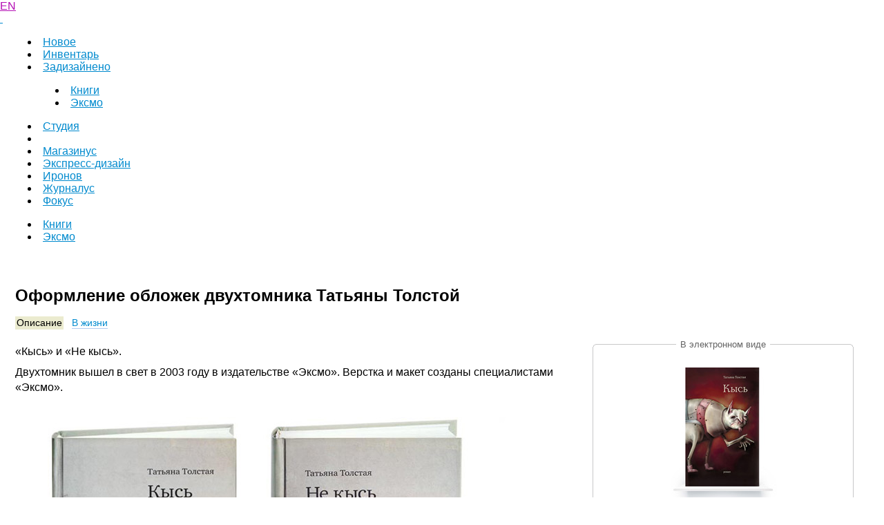

--- FILE ---
content_type: text/html; charset=UTF-8
request_url: https://www.artlebedev.ru/eksmo/k-nk/
body_size: 7181
content:
<!DOCTYPE html PUBLIC>
<!-- Copyright (c) Art. Lebedev Studio | https://www.artlebedev.ru/ -->
<html lang="RU">
<head>
<meta http-equiv="X-UA-Compatible" content="IE=edge" >
<meta name="robots" content="noyaca"/>
<meta name="robots" content="noodp"/>
<title>Оформление обложек двухтомника Т. Толстой</title>
<meta name="viewport" content="width=1280" />
<link rel="alternate" type="application/rss+xml" title="RSS" href="//www.artlebedev.ru/news.rdf">
<link rel="shortcut icon" href="//img.artlebedev.ru/favicon.ico" />
<link rel="mask-icon" href="//img.artlebedev.ru/icons/safari33.svg" color="#BD0818">
<link rel="apple-touch-icon" href="//img.artlebedev.ru/icons/touch-icon-iphone.png">
<link rel="apple-touch-icon" sizes="76x76" href="//img.artlebedev.ru/icons/touch-icon-ipad.png">
<link rel="apple-touch-icon" sizes="120x120" href="//img.artlebedev.ru/icons/touch-icon-iphone-retina.png">
<link rel="apple-touch-icon" sizes="152x152" href="//img.artlebedev.ru/icons/touch-icon-ipad-retina.png">
<link rel="stylesheet" type="text/css" href="//img.artlebedev.ru/;-)/build/1440688580/c/artlebedev.css" />
<!--if [IE]>
<link rel="stylesheet" type="text/css" href="//img.artlebedev.ru/;-)/build/1440688580/c/artlebedev-ie.css" />
<[endif]-->
<script type="text/javascript" src="//img.artlebedev.ru/;-)/build/1440688580/js/jquery.js"></script>
<script type="text/javascript" src="//img.artlebedev.ru/;-)/build/1440688580/js/artlebedev/colors.js"></script>
<script type="text/javascript" src="//img.artlebedev.ru/;-)/build/1440688580/js/artlebedev/controlenter.js"></script>
<script type="text/javascript" src="//img.artlebedev.ru/;-)/build/1440688580/js/artlebedev/navigate.js"></script>
<script src="//img.artlebedev.ru/svalka/header-2016/v2/src/_build/aggregate.min.js"></script>
<link rel="stylesheet" type="text/css" href="//img.artlebedev.ru/svalka/header-2016/v2/src/_build/aggregate.min.css" />
<link rel="stylesheet" type="text/css" href="//img.artlebedev.ru/css/portfolio.css">
<meta property="og:image" content="/svalka/fblogo-default5.png"/>
<link rel="next" href="/paliha/poster/" id="PrevLink" />
<link rel="prev" href="/interoptika/arm_diagnostika/" id="NextLink" />
<link rel="stylesheet" href="//img.artlebedev.ru/;-)/links.css" /><meta property="og:url" content="http://www.artlebedev.ru/everything/eksmo/k-nk/" /><link rel="canonical" href="http://www.artlebedev.ru/everything/eksmo/k-nk/" />
<link rel="next" href="/paliha/poster/" id="PrevLink" />
<link rel="prev" href="/interoptika/arm_diagnostika/" id="NextLink" /></head>
<body>
<link rel="stylesheet" type="text/css" href="//img.artlebedev.ru/f/global/css_src/main.css">
<link rel="stylesheet" type="text/css" href="//img.artlebedev.ru/svalka/main_v5.css">
<link rel="stylesheet" type="text/css" href="//img.artlebedev.ru/svalka/logo-v5/logo.css?v4445">
<script type="text/javascript" src="//img.artlebedev.ru/svalka/logo-v5/logo.js"></script>
<style>
#header .bg_black,#header .colored_logo img{display:none}
</style>
<div id="header">
	<div class="bg_black">
		<img src="//img.artlebedev.ru/svalka/print/bg_print_black.png" />
	</div>
<div class="logo5 alter_color">
  <a class="inner" href="/"></a>

  <div class="plashka">
<!--a class="inner" href="/"></a-->
  </div>
</div>
</div>
<script>ActivateCoolLogo();</script>
<link rel="stylesheet" type="text/css" href="//img.artlebedev.ru/_v2/search-v5.css?v6" />
<script type="text/javascript" src="//img.artlebedev.ru/search/live/fileupload.js"></script>
<script type="text/javascript" src="//img.artlebedev.ru/search/live/livesearch.js"></script>
<script type="text/javascript" src="//img.artlebedev.ru/_v2/search.js"></script>
<script src="//ajax.googleapis.com/ajax/libs/webfont/1.6.16/webfont.js"></script>
<script src="//img.artlebedev.ru/svalka/header-2016/fonts-loader.js"></script>

<div class="search-container no_print">
<form class="search-field" action="/search/search.html" method="get">
	<div class="search-field2"><input type="text" autocomplete="off" name="text" results="20"/></div>
	<div class="search-ico"></div>
	<div class="search-reset"></div>
</form>
</div>
<script type="text/javascript" src="//img.artlebedev.ru/svalka/rangy/rangy-core.js"></script>
<script type="text/javascript" src="//img.artlebedev.ru/svalka/rangy/rangy-selectionsaverestore.js"></script>
<script type="text/javascript">
/* ! */
function addLink() {
	var s = rangy.saveSelection();

	var body_element = document.getElementsByTagName('body')[0];

	var selection;

	selection = window.getSelection();

	var href = document.location.href.replace(/[<>]/g, '');
	var pagelink = "<br /><br />Источник: <a href='" + href + "'>" + href + "</a>";

	var wordCount = selection.toString().trim().split(' ').length;

	var copytext = selection;

	if(wordCount >= 15){
		copytext += pagelink;
	}

	var newdiv = document.createElement('div');
	newdiv.style.position='absolute';
	newdiv.style.left='-99999px';
	body_element.appendChild(newdiv);
	newdiv.innerHTML = copytext;
	selection.selectAllChildren(newdiv);

	window.setTimeout(function() {
		body_element.removeChild(newdiv);
		rangy.restoreSelection(s);
	}, 0);
}
if(window.location.pathname.indexOf('/medscan/') === -1 && window.location.pathname.indexOf('/search/') === -1 && window.location.pathname.indexOf('/tools/') === -1 && window.location.pathname.indexOf('/kovodstvo/business-lynch/') === -1  && window.location.pathname.indexOf('/job/') === -1) {
	//document.oncopy = addLink;
}
</script>
<link rel="stylesheet" media="print" type="text/css" href="//img.artlebedev.ru/svalka/print/everything-print.css?v=2" />
<div class="print_logo">
 <img src="//img.artlebedev.ru/svalka/print/img/_print_logo.png" alt=""/>
</div>
<style>.print_logo{display:none}</style>



<style>
	.branches a {
	    text-decoration: none !important;
    }
    #main_navigation td {
    background-image: none;
    background-color: #4d4d4d;
	}
    #main_navigation td:hover {
    background-color: #666666;
	}
	
	.branches .active {
		background: #eee !important;
		font-weight: bold;	
		color: black !important;	 
	}
	td .active a.branches {
  	  color: #000 !important;
	 }
	td .active a.branches:hover {
	    text-decoration: none !important;
	    color: #000 !important;
		cursor: default;
	 }
	 #main_navigation span.current .d {
		 display: none !important; 
	}
	#main_navigation .first_level .active .d {
		display: none !important;
	}
	#alternate_navigation td a.branches {
    background: none !important;
	}
	#alternate_navigation span.current .d {
		background: none !important;
	}
</style>

<table id="main_navigation" class="branches" style="position: relative; z-index: 500">
<tr>
<td class=" short"><div class="limit">
<a href="/studio/" class="branches"><span><b class="d l"></b><b class="d r"></b>
<img src="//img.artlebedev.ru/;-)/pw.gif" alt="" /><noindex>Компания</noindex></span></a></div>
</td>
<td class=" "><div class="limit">
<a href="/tools/" class="branches"><span><b class="d l"></b><b class="d r"></b>
<img src="//img.artlebedev.ru/;-)/pw.gif" alt="" /><noindex>Инвентарь</noindex></span></a></div>
</td>
<td class="active "><div class="limit">
<a href="/everything/" class="activebranches"><span class="current"><b class="d l"></b><b class="d r"></b>
<img src="//img.artlebedev.ru/;-)/pl.gif" alt="" /><noindex>Наше все</noindex></span></a></div>
</td>
<td class=" holiday"><div class="limit">
<a href="https://store.artlebedev.ru/" class="branches"><span>
<img src="//img.artlebedev.ru/;-)/pw.gif" alt="" />Магазин</span></a></div>
</td>
<td class=" short"><div class="limit">
<a href="http://cafe.artlebedev.ru/" class="branches"><span><b class="d l"></b><b class="d r"></b>
<img src="//img.artlebedev.ru/;-)/pw.gif" alt="" /><noindex>Кафе</noindex></span></a></div>
</td>
<td class=" "><div class="limit">
<a href="/kovodstvo/sections/" class="branches"><span><b class="d l"></b><b class="d r"></b>
<img src="//img.artlebedev.ru/;-)/pw.gif" alt="" /><noindex>Ководство</noindex></span></a></div>
</td>
</tr>
</table>
<link rel="stylesheet" type="text/css" href="//img.artlebedev.ru/svalka/header-2016/v2/src/_build/fonts.min.css" />
<link rel="stylesheet" type="text/css" href="//img.artlebedev.ru/svalka/header-2016/v2/src/_build/header-2021-v2.min.css" />
<link rel="stylesheet" type="text/css" href="//img.artlebedev.ru/svalka/header-2016/v2-clear.css" />
<style type="text/css">
.submenu_wrapper {display:none !important}
#main_navigation {display:none !important}
#header {display:none !important}
.search-container {display:none !important}
table.branches {display:none !important}
table.branches td.subbranches {display: none}
.als-content-wrap table.branches {display: table !important}
#alternate_navigation {display:none !important}
</style>
<script src="//img.artlebedev.ru/svalka/header-2016/cover-fix.js"></script>
<script src="//img.artlebedev.ru/svalka/header-2016/v2/src/_build/header-2021-v2.min.js"></script>
<div class="als-header-2021-padding"></div>
<div class="als-header-wrap-2021-outer"><div class="als-header-wrap-2021" id="als-header-wrap-2021">
<div class="als-header-wrap-2021-inner">
<div class="als-header-2021-mobile-trigger"></div>
<div class="als-header-2021-logo-container">
<div class="als-header-2023-logo" data-lang="RU"><a href="/"></a></div>
</div>
<div class="als-header-2021-buttons">
<a class="als-header-2021-nav-item-lang als-header-2021-nav-item" href="">EN</a>
<div class="als-header-2021-buttons-right">
<div class="site-als-login-button"><div id="als-login-button"></div></div><a href="/search/" class="als-header-2021-nav-item als-header-2021-buttons-search" data-toggle="als-search">&nbsp;</a>
</div>
</div>
<div class="als-header-2021-bottom">
<div class="als-header-2021-nav"><div class="als-header-2021-nav-scroll-container"><div class="als-header-2021-nav-container"><div class="als-header-2021-nav-wrapper">
<menu class="clearfix with-padding"><li><a class="als-header-2021-nav-item" href="/">Новое</a></li><li><a class="als-header-2021-nav-item" href="/tools/">Инвентарь</a></li><li class="active"><a id="menu-works" class="als-header-2021-nav-item" href="/everything/">Задизайнено</a><menu class="main-menu-submenu-2021"><li><a class="als-header-2021-nav-item" href="/books/">Книги</a></li><li><a class="als-header-2021-nav-item" href="/eksmo/">Эксмо</a></li></menu></li><li><a class="als-header-2021-nav-item" href="/studio/">Студия</a></li><li><div class="divider"></div></li><li><a class="als-header-2021-nav-item" href="https://store.artlebedev.ru/">Магазинус</a></li><li><a class="als-header-2021-nav-item" href="/express-design/"><nobr>Экспресс-дизайн</nobr></a></li><li><a class="als-header-2021-nav-item" href="https://ironov.artlebedev.ru/?utm_source=studio&utm_medium=main&utm_campaign=menu">Иронов</a></li><li><a class="als-header-2021-nav-item" href="https://zhurnalus.artlebedev.ru">Журналус</a></li><li><a class="als-header-2021-nav-item" href="https://fokus.artlebedev.ru/">Фокус</a></li></menu>
</div></div></div></div>
</div>
<div class="submenu-tablet-2021-wrapper"><menu class="submenu-tablet-2021">
<li><a href="/books/">Книги</a></li>
<li><a href="/eksmo/">Эксмо</a></li>
</menu></div>
</div>
</div></div>
<script>alsHeader2021.init()</script>
<div class="als-content-wrap" data-als-search="wrapper">
<script type="module" crossorigin="" src="https://login.artlebedev.ru/assets/index.js"></script>
<link rel="stylesheet" crossorigin="" href="https://login.artlebedev.ru/assets/index.css">
<script src="//img.artlebedev.ru/svalka/header-2016/v2/src/vue.min.js"></script>
<script src="//img.artlebedev.ru/svalka/header-2016/v2/src/_build/header-2021-v2.min.js"></script>
<div style="margin-top: 1px" class="submenu_wrapper">
<table border="0" cellpadding="0" cellspacing="0" width="100%" class="branches" height="20">
<tr valign="top">
<td width="16%"><font size="-1"><br /></font></td>
<td width="17%"><font size="-1"><br /></font></td>
<td width="17%" bgcolor="#EEEEEE" class="subbranches" ><a href="/everything/eksmo/" class="subbranches"><img src="//img.artlebedev.ru/;-)/pl.gif" alt="" width="10" height="10" border="0" hspace="5" align="top" vspace="5" />Эксмо</a></td>
<td width="17%"><font size="-1"><br /></font></td>
<td width="16%"><font size="-1"><br /></font></td>
<td width="17%"><font size="-1"><br /></font></td>
</tr>
</table>
</div>
<h1 class="portfolio_work_title">Оформление обложек двухтомника Татьяны Толстой</h1>
<div class="bottabs">
<p>
<span class="active"><noindex>Описание</noindex></span>
<span><a href="life/" rel="nofollow" class="underline"><noindex>В жизни</noindex></a></span>
</p>
</div>
<table border="0" cellpadding="0" cellspacing="0" width="100%"><tr valign="top">
<td width="67%" class="content">
<div class="main">
<p class="body_first">
&laquo;Кысь&raquo; и&nbsp;&laquo;Не кысь&raquo;.
</p>
<p class="body">
Двухтомник вышел в&nbsp;свет в&nbsp;2003&nbsp;году в&nbsp;издательстве &laquo;Эксмо&raquo;. Верстка и&nbsp;макет созданы специалистами &laquo;Эксмо&raquo;.
</p>
<div align="center" class="portfolio_screenshot"><img alt="" src="//img.artlebedev.ru/everything/eksmo/k-nk/kys-nekys.jpg" width="720" height="425" border="0" /></div>
</div>
</td>
<td width="33%" class="side">
<div class="smaller">
<table width="100%" cellspacing="0" cellpadding="0" border="0" style="margin-bottom: 2em; margin-left: -22px">
<tbody>
<tr>
<td>
<div class="bordered-frame">
<table class="mini-page">
<tbody>
<tr>
<td class="content">
<div class="header"><span>В&nbsp;электронном виде</span></div>
<br />
<div>
<img alt="" src="//img.artlebedev.ru/r/1CC6F51B-792F-4B09-BA0C-D1C83A0930DE/kys-2007-e-book-anon.jpg" width="200" height="200" border="0" />
</div>
<table cellspacing="0" cellpadding="0" border="0" align="center" class="ebooksmagblock">
<tbody>
<tr>
<td></td>
<td class="ebmg-favico">
<img src="https://img.artlebedev.ru/r/2F1D61E0-5713-453C-B7D0-22D739C2EEFB/ebook-favicon.png" width="16" height="16" />
</td>
<td class="ebmg-name" style="width: 15em">
<p class="smaller">
<a href="http://store.artlebedev.ru/books/e-books/kys/" class="underline">«Кысь» в&nbsp;нашем магазине</a>&nbsp;за&nbsp;229&thinsp;&nbsp;<span class="currency rur">р<span>уб.</span></span><br/>
<em></em>
</p>
</td>
<td></td>
</tr>
<tr>
<td></td>
<td class="ebmg-favico">
<img src="https://img.artlebedev.ru/r/6132D3C0-9EA0-4A49-AD4F-A4BB1A1BAF7A/litres-icon.gif" width="16" height="16" />
</td>
<td class="ebmg-name" style="width: 15em">
<p class="smaller">
<a href="http://www.litres.ru/tatyana-tolstaya/kys-zverotur-rasskazy/?lfrom=163615347" class="underline">«Кысь» в&nbsp;Литресе</a>&nbsp;<br/>
<em></em>
</p>
</td>
<td></td>
</tr>
<tr>
<td></td>
<td class="ebmg-favico">
<img src="https://img.artlebedev.ru/r/9666489C-B86F-4A1B-A8B5-BDE8FAA398D1/google-play.gif" width="16" height="16" />
</td>
<td class="ebmg-name" style="width: 15em">
<p class="smaller">
<a href="https://play.google.com/store/books/details/%D0%A2%D0%B0%D1%82%D1%8C%D1%8F%D0%BD%D0%B0_%D0%A2%D0%BE%D0%BB%D1%81%D1%82%D0%B0%D1%8F_%D0%9A%D1%8B%D1%81%D1%8C_%D0%97%D0%B2%D0%B5%D1%80%D0%BE%D1%82%D1%83%D1%80_%D0%A0%D0%B0%D1%81%D1%81%D0%BA%D0%B0%D0%B7%D1%8B?id=54gJYwEfR6kC&amp;feature=null-%D0%A2%D0%B0%D1%82%D1%8C%D1%8F%D0%BD%D0%B0+%D0%A2%D0%BE%D0%BB%D1%81%D1%82%D0%B0%D1%8F" class="underline">«Кысь» в&nbsp;Гугл-плее</a>&nbsp;<br/>
<em></em>
</p>
</td>
<td></td>
</tr>
<tr>
<td></td>
<td class="ebmg-favico">
<img src="https://img.artlebedev.ru/r/5CCDB3BE-23E5-4A58-99C8-4C85038A8466/amazone-icon.gif" width="16" height="16" />
</td>
<td class="ebmg-name" style="width: 15em">
<p class="smaller">
<a href="http://www.amazon.com/x41A-x44B-x441-x44C-Russian-ebook/dp/B00DWG8F6U/" class="underline">«Кысь» <span>на</span>&nbsp;Амазоне</a>&nbsp;<br/>
<em></em>
</p>
</td>
<td></td>
</tr>
</tbody>
</table>
</td>
</tr>
</tbody>
</table>
<img class="topleft" alt="" src="//img.artlebedev.ru/;-)/c1.gif"><img class="topright" alt="" src="//img.artlebedev.ru/;-)/c2.gif"><img class="bottomleft" alt="" src="//img.artlebedev.ru/;-)/c3.gif"><img class="bottomright" alt="" src="//img.artlebedev.ru/;-)/c4.gif">
</div>
</td>
</tr>
</tbody>
</table>
<table width="100%" cellspacing="0" cellpadding="0" border="0" style="margin-bottom: 2em; margin-left: -22px">
<tbody>
<tr>
<td>
<div class="bordered-frame">
<table class="mini-page">
<tbody>
<tr>
<td class="content">
<div class="header"><span>В&nbsp;электронном виде</span></div>
<br />
<div>
<img alt="" src="//img.artlebedev.ru/r/F1805B9D-83F9-4AF3-9BC0-F1B4A87ECE05/ne-kys-e-book-anon.jpg" width="200" height="200" border="0" />
</div>
<table cellspacing="0" cellpadding="0" border="0" align="center" class="ebooksmagblock">
<tbody>
<tr>
<td></td>
<td class="ebmg-favico">
<img src="https://img.artlebedev.ru/r/2F1D61E0-5713-453C-B7D0-22D739C2EEFB/ebook-favicon.png" width="16" height="16" />
</td>
<td class="ebmg-name" style="width: 15em">
<p class="smaller">
<a href="http://store.artlebedev.ru/books/e-books/ne-kys/" class="underline">«Не&nbsp;кысь» в&nbsp;нашем магазине</a>&nbsp;за&nbsp;229&thinsp;&nbsp;<span class="currency rur">р<span>уб.</span></span><br/>
<em></em>
</p>
</td>
<td></td>
</tr>
<tr>
<td></td>
<td class="ebmg-favico">
<img src="https://img.artlebedev.ru/r/6132D3C0-9EA0-4A49-AD4F-A4BB1A1BAF7A/litres-icon.gif" width="16" height="16" />
</td>
<td class="ebmg-name" style="width: 15em">
<p class="smaller">
<a href="http://www.litres.ru/tatyana-tolstaya/ne-kys/?lfrom=163615347" class="underline">«Не&nbsp;кысь» в&nbsp;Литресе</a>&nbsp;<br/>
<em></em>
</p>
</td>
<td></td>
</tr>
<tr>
<td></td>
<td class="ebmg-favico">
<img src="https://img.artlebedev.ru/r/9666489C-B86F-4A1B-A8B5-BDE8FAA398D1/google-play.gif" width="16" height="16" />
</td>
<td class="ebmg-name" style="width: 15em">
<p class="smaller">
<a href="https://play.google.com/store/books/details/%D0%A2%D0%B0%D1%82%D1%8C%D1%8F%D0%BD%D0%B0_%D0%A2%D0%BE%D0%BB%D1%81%D1%82%D0%B0%D1%8F_%D0%9D%D0%B5_%D0%BA%D1%8B%D1%81%D1%8C?id=jzc5EKqla_IC&amp;feature=null-%D0%A2%D0%B0%D1%82%D1%8C%D1%8F%D0%BD%D0%B0+%D0%A2%D0%BE%D0%BB%D1%81%D1%82%D0%B0%D1%8F" class="underline">«Не&nbsp;кысь» в&nbsp;Гугл-плее</a>&nbsp;<br/>
<em></em>
</p>
</td>
<td></td>
</tr>
<tr>
<td></td>
<td class="ebmg-favico">
<img src="https://img.artlebedev.ru/r/5CCDB3BE-23E5-4A58-99C8-4C85038A8466/amazone-icon.gif" width="16" height="16" />
</td>
<td class="ebmg-name" style="width: 15em">
<p class="smaller">
<a href="http://www.amazon.com/x41D-x435-x43A-x44B-Russian-ebook/dp/B00DWG8F5Q/" class="underline">«Не&nbsp;кысь» <span>на</span>&nbsp;Амазоне</a>&nbsp;<br/>
<em></em>
</p>
</td>
<td></td>
</tr>
</tbody>
</table>
</td>
</tr>
</tbody>
</table>
<img class="topleft" alt="" src="//img.artlebedev.ru/;-)/c1.gif"><img class="topright" alt="" src="//img.artlebedev.ru/;-)/c2.gif"><img class="bottomleft" alt="" src="//img.artlebedev.ru/;-)/c3.gif"><img class="bottomright" alt="" src="//img.artlebedev.ru/;-)/c4.gif">
</div>
</td>
</tr>
</tbody>
</table>
<div class="portfolio_date">
<p class="body_first">Дата выпуска: 07.12.2003</p>
</div>
<div class="block" ><spacer type="block" width="25" height="5"></spacer></div>
<div class="italic">
<p class="body_first">В главных ролях:</p>
</div>
<div class="portfolio_position">арт-директор</div>
<div class="portfolio_position_list">
<span class="worker-container"><a href="/tema/" class="underline">Артемий Лебедев</a><link rel="stylesheet" type="text/css" href="https://img.artlebedev.ru/svalka/header-2016/v2/modules/worker-popup/css.css?v3" /><span class="worker-popup-menu worker-popup-menu-cnt-8">
<span class="worker-popup-menu-item"><a href="/tema/" class="underline"><i><noindex>Участие в проектах</noindex></i><span><noindex>4201</noindex></span></a></span>
<span class="worker-popup-menu-item"><a href="/tema/business-lynch/" class="underline"><i><noindex>Бизнес-линч</noindex></i><span><noindex>2077</noindex></span></a></span>
<span class="worker-popup-menu-item"><a href="/tema/brain/" class="underline"><i><noindex>Мозг</noindex></i><span><noindex>137</noindex></span></a></span>
<span class="worker-popup-menu-item"><a href="/tema/photo/" class="underline"><i><noindex>Фото дня</noindex></i><span><noindex>52</noindex></span></a></span>
<span class="worker-popup-menu-item"><a href="/tema/routine/" class="underline"><i><noindex>Рутина</noindex></i><span><noindex>25</noindex></span></a></span>
<span class="worker-popup-menu-item"><a href="/tema/awards/" class="underline"><i><noindex>Награды</noindex></i><span><noindex>104</noindex></span></a></span>
<span class="worker-popup-menu-item"><a href="/tema/events/" class="underline"><i><noindex>Выступления</noindex></i><span><noindex>27</noindex></span></a></span>
<span class="worker-popup-menu-item"><a href="/tema/activities/" class="underline"><i><noindex>Мероприятия</noindex></i><span><noindex>1</noindex></span></a></span>
<span class="worker-container-add-links"><a href="http://www.tema.ru/main.html" class="underline">tema.ru</a><span class="worker-container-add-links-splitter">|</span><a href="https://vk.com/temalebedev" class="underline">ВК</a><span class="worker-container-add-links-splitter">|</span><a href="https://t.me/temalebedev" class="underline">ТГ</a><span class="worker-container-add-links-splitter">|</span><a href="https://www.instagram.com/temalebedev/" class="underline">ИГ</a><span class="worker-container-add-links-splitter">|</span><a href="https://blog.tema.ru/" class="underline">ТТ</a></span></span><br />
</div>
<div class="portfolio_position">художник</div>
<div class="portfolio_position_list">
<span class="worker-container"><a href="/cmart/" class="underline">Олег Пащенко</a><span class="worker-popup-menu worker-popup-menu-cnt-5">
<span class="worker-popup-menu-item"><a href="/cmart/" class="underline"><i><noindex>Участие в проектах</noindex></i><span><noindex>252</noindex></span></a></span>
<span class="worker-popup-menu-item"><a href="/cmart/business-lynch/" class="underline"><i><noindex>Бизнес-линч</noindex></i><span><noindex>171</noindex></span></a></span>
<span class="worker-popup-menu-item"><a href="/cmart/brain/" class="underline"><i><noindex>Мозг</noindex></i><span><noindex>24</noindex></span></a></span>
<span class="worker-popup-menu-item"><a href="/cmart/routine/" class="underline"><i><noindex>Рутина</noindex></i><span><noindex>77</noindex></span></a></span>
<span class="worker-popup-menu-item"><a href="/cmart/awards/" class="underline"><i><noindex>Награды</noindex></i><span><noindex>3</noindex></span></a></span>
</span></span><br />
</div>
</td>
</tr></table>
<style>
.anons-portfolio-tags {
float: left;
width: calc(100% - 98px);
margin: 0 22px;
position: relative;
z-index: 99;
}
</style>
<div class="portfolio-tags anons-portfolio-tags">
<a class="first underline" href="/eksmo/">Эксмо&nbsp;<i></i></a>
<a href="/books/" class="underline">Книги&nbsp;<i></i></a>
<a href="/literature/" class="underline">Литература&nbsp;<i></i></a>
</div>
<noindex>
<div class="addthis_b">
<br clear="left"/>
<div style="margin: 0px 22px 4px 22px"><hr class="l1" /></div>
<br clear="left"/>
<div style="margin-top:-10px;margin-bottom:-6px;"><link rel="stylesheet" type="text/css" href="https://img.artlebedev.ru/svalka/header-2016/v2/modules/sh/sh-v2.css" />
<div id="sh-likes"></div>
<script src="https://img.artlebedev.ru/svalka/header-2016/v2/modules/sh/sh-with-code-v2.min.js" async></script></div>
</div>
<br clear="left"/>
<div style="margin: 0px 22px 4px 22px"><hr class="l1" /></div>
<table border="0" cellpadding="0" cellspacing="0" width="100%" style="padding-top:4px;" class="footer"><tr valign="top">
<td width="33%" class="side">
<div class="smaller">Электропочта: <a href="mailto:mailbox@artlebedev.ru" class="footer underline">mailbox@artlebedev.ru</a><br />
<span class="LoRes"><a href="/studio/location/" class="footer underline">Адреса и телефоны</a></span>
<span class="HiRes">Телефон: (+7 495) 926-18-00</span>
</div></td>
<td width="34%" style="padding-left:22;" class="HiResRight">
<div class="smaller">&copy; 1995&#150;2025 <a href="http://www.artlebedev.ru/" class="footer underline">Студия Артемия Лебедева</a></div>
</td>
<td width="33%" style="padding-left:22;">
</form>
</td>
</tr></table><br />
</noindex>
<script src="https://metricus.artlebedev.ru/init.js" async></script>
<noscript><img src="//metricus.artlebedev.ru/dot.gif" style="position:absolute; left:-9999px;" alt="" /></noscript>
<script>
(function(){
window.ldfdr = window.ldfdr || {};
(function(d, s, ss, fs){
fs = d.getElementsByTagName(s)[0];
function ce(src){
var cs = d.createElement(s);
cs.src = src;
setTimeout(function(){fs.parentNode.insertBefore(cs,fs)}, 1);
}
ce(ss);
})(document, 'script', 'https://sc.lfeeder.com/lftracker_v1_DzLR5a59BWnaBoQ2.js');
})();
</script>
<script> (function(){ window.ldfdr = window.ldfdr || {}; (function(d, s, ss, fs){ fs = d.getElementsByTagName(s)[0]; function ce(src){ var cs = d.createElement(s); cs.src = src; setTimeout(function(){fs.parentNode.insertBefore(cs,fs)}, 1); } ce(ss); })(document, 'script', 'https://sc.lfeeder.com/lftracker_v1_kn9Eq4RDm3K8RlvP.js'); })(); </script>
<!-- Google Tag Manager -->
<script>(function(w,d,s,l,i){w[l]=w[l]||[];w[l].push({'gtm.start':
new Date().getTime(),event:'gtm.js'});var f=d.getElementsByTagName(s)[0],
j=d.createElement(s),dl=l!='dataLayer'?'&l='+l:'';j.async=true;j.src=
'https://www.googletagmanager.com/gtm.js?id='+i+dl;f.parentNode.insertBefore(j,f);
})(window,document,'script','dataLayer','GTM-PB9DFL3');</script>
<!-- End Google Tag Manager -->
<!-- Google Tag Manager (noscript) -->
<noscript><iframe src="https://www.googletagmanager.com/ns.html?id=GTM-PB9DFL3"
height="0" width="0" style="display:none;visibility:hidden"></iframe></noscript>
<!-- End Google Tag Manager (noscript) -->
<div id="als-login-forms"></div></body></html>

--- FILE ---
content_type: text/css; charset=utf-8
request_url: https://img.artlebedev.ru/css/portfolio.css
body_size: 529
content:

/* Портфолио: список работ для компании */
.portfolio_client_logo	{margin-bottom:2em;}

/* Портфолио: основная колонка в карточке проекта */

/* ссылка на проект */
.portfolio_project_url	{
	margin-left: 20px;
	font-family: Arial, Sans-Serif; 
	font-size:100%; 
	font-weight:bold;
}

div.portfolio_project_url img {
	margin-left: -20px;
  margin-bottom: -2px;
} 

.portfolio_screenshot	{margin-bottom:2em; margin-top:2em; color:#c6c6c6;}

/* Портфолио: правая колонка в карточке проекта */
div.portfolio_date		{color:#555555;} /* зарезервировано */
div.portfolio_position, div.portfolio_technology	{font-size:100%; margin-bottom:0em; margin-top:0; font-weight:bold;} /* профессия */
div.portfolio_position_list, div.portfolio_technology_list	{margin-bottom:1em; margin-top:0;} /* список людей */


/* дивы для процесса, упаковки и прочего - в main.css */